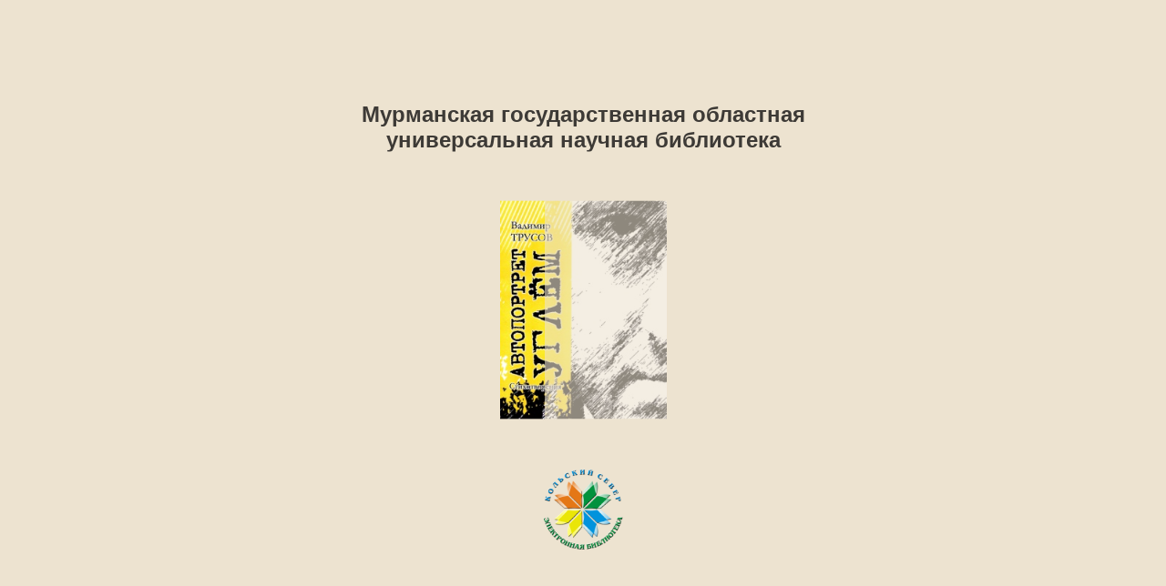

--- FILE ---
content_type: text/html; charset=utf-8
request_url: http://kolanord.ru/html_public/col_avtory/TrusovVV/TrusovVV_Avtoportret-uglem_2010/26/
body_size: 6791
content:

<!DOCTYPE html>
<html itemscope itemtype="http://schema.org/Book">
<head>
    <meta http-equiv="X-UA-Compatible" content="IE=edge">
    <meta charset="utf-8">
    <meta http-equiv="Content-Type" content="text/html; charset=utf-8">

    <title>Трусов, В. В.  Автопортрет углем : стихотворения / Вадимир Трусов ; [ред. М. Опимах]. - Мурманск : [б. и.] ; Полярный : Опимах, 2010. - 46, [1] с. : ил., портр. - (Серия &#171;Первая книга поэта – Мурманск&#187;).</title>
    <meta name="twitter:title" content="Трусов, В. В.  Автопортрет углем : стихотворения / Вадимир Трусов ; [ред. М. Опимах]. - Мурманск : [б. и.] ; Полярный : Опимах, 2010. - 46, [1] с. : ил., портр. - (Серия &#171;Первая книга поэта – Мурманск&#187;).">
    <meta itemprop="name" content="Трусов, В. В.  Автопортрет углем : стихотворения / Вадимир Трусов ; [ред. М. Опимах]. - Мурманск : [б. и.] ; Полярный : Опимах, 2010. - 46, [1] с. : ил., портр. - (Серия &#171;Первая книга поэта – Мурманск&#187;).">
    <meta property="og:title" content="Трусов, В. В.  Автопортрет углем : стихотворения / Вадимир Трусов ; [ред. М. Опимах]. - Мурманск : [б. и.] ; Полярный : Опимах, 2010. - 46, [1] с. : ил., портр. - (Серия &#171;Первая книга поэта – Мурманск&#187;).">


    <meta itemprop="image" content="files/assets/cover300.jpg">
    <meta itemprop="bookFormat" content="EBook" />
    <meta name="twitter:card" content="summary_large_image">
    <meta name="twitter:image:src" content="files/assets/cover300.jpg">

    <meta property="og:type" content="article">
    <meta property="og:image" content="files/assets/html/skin/images/fbThumb.png">
    <meta property="og:image:type" content="image/jpeg">
    <meta property="og:article:section" content="Article Section">

    <meta name="viewport" content="initial-scale=0.5, user-scalable=no, maximum-scale=0.5" />

    <link rel="apple-touch-icon" href="../files/assets/cover300.jpg">
    <meta name="apple-mobile-web-app-capable" content="yes">

    <script type="text/javascript">
        window.FBPublication = window.FBPublication || {};
        var FBInit = window.FBPublication.Initial = window.FBPublication.Initial || {};

        FBInit.BASIC_FIRST_PAGE = "1";
        FBInit.DYNAMIC_FOLDER = "files/assets/";
        FBInit.STATIC_FOLDER = "files/";
        FBInit.HTML_INDEX_FILE_NAME = "index.html";

        FBInit.Versions = ["html", "mobile", "mobile-old"];
        FBInit.BGCOLOR = "#EDE3D0";
        FBInit.TITLE = "Трусов, В. В.  Автопортрет углем : стихотворения / Вадимир Трусов ; [ред. М. Опимах]. - Мурманск : [б. и.] ; Полярный : Опимах, 2010. - 46, [1] с. : ил., портр. - (Серия &#171;Первая книга поэта – Мурманск&#187;).";
        FBInit.textColor = "#3D3A36";
        FBInit.GUID = "74669758f4a0e4483ee9dbdb34c8b3ce";
        
        FBInit.PRELOADER = {
            backgroundColor: "#EDE3D0",
            titleColor: "#3D3A36",
            titleText: "Мурманская государственная областная универсальная научная библиотека",
            
            logoLink: {
                image: "skins/current/images/bannerlogo250x205embosspng2.png"
            },
            
            coverSrc: "assets/cover300.jpg" 
        };
        
        FBInit.CURRENT_PAGE = "26";
        
    </script>
    <script src="../files/html/static/build.js"></script>
    <style id="preloader-bg" type="text/css">
        body{
            background-color: #EDE3D0;
        }

    </style>

</head>
<body style="overflow-x:hidden; margin: 0px; position: absolute; top: 0px; bottom: 0px; left:0px;right:0px; height: 100%; padding: 0;">
    <div id="bsccontainer">

    </div>
    <div class="trackers">

    </div>
    <div class="nav-links" style="margin-top: 110%; margin-top: 110vh;">
        <a class="internalLink" href="../" title="Вадимир ТРУСОВ">1</a>
        <a class="internalLink" rel="Prev" href="../25/" title="Сползала жизнь на брюхе под откос неряшливо ис&#173; кромсанной строкой.">25</a>
        <a class="internalLink" href="../toc/" title="Table of Contents">Table of Contents</a>
        <a class="internalLink" rel="Next" href="../27/" title="А потом сходить с ума От самой себя. И раскачивать дома, Воя и трубя">27</a>
        <a class="internalLink" href="../52/" title="Вадимир Вадимович Трусов родился в 1965 году в Воркуте. В 1988-м окончил Ленинградский">52</a>
    </div>
    <div id="text-container" itemprop="text">
        <h1>Трусов, В. В.  Автопортрет углем : стихотворения / Вадимир Трусов ; [ред. М. Опимах]. - Мурманск : [б. и.] ; Полярный : Опимах, 2010. - 46, [1] с. : ил., портр. - (Серия &#171;Первая книга поэта – Мурманск&#187;).</h1>
        <div>
 О СЕННЯЯ БЕСПРИЮ ТНАЯ На задворках сентября Хохлома и гжель. Через месяц, растеряв Щедрых сторожей, Приносивших на базар Фрукты Гесперид, Осень выплачет глаза И дотла сгорит. Вот тогда наверняка И зиме пора — То ли прямо из мешка, То ли из ведра, Рассыпать по целине Крошево тоски. И тоской тебе и мне Серебрить виски. Или сбагрить под сукно Грязь невинных лет. И надежду —все равно, Что озимый хлеб, Оставлять на черный день, Иссушив сердца Неустроенных людей Верой в чудеса. 24
        </div><br>
        <p class="powered-by" itemprop="publisher" itemscope itemtype="http://schema.org/Organization"> <a href="../files/publication/" title="Made with FlippingBook" itemprop="url" ><span itemprop="name">Made with FlippingBook</span></a> </p>
RkJQdWJsaXNoZXIy MTUzNzYz    </div>
</body>

</html>


--- FILE ---
content_type: application/javascript
request_url: http://kolanord.ru/html_public/col_avtory/TrusovVV/TrusovVV_Avtoportret-uglem_2010/files/assets/html/workspace.js?uni=74669758f4a0e4483ee9dbdb34c8b3ce
body_size: 3995
content:
{"toc":{"children":[{"title":"Маленький город","page":7},{"title":"«Пассажиры черных машин говорили мне...»","page":8},{"title":"«Отпускные бесследно канули...»","page":9},{"title":"«Я труслив, жесток, сентиментален...»","page":11},{"title":"«“Выхожу один я на дорогу...” Тот еще, признаться,колорит...»","page":13},{"title":"Гроза в январе","page":14},{"title":"«Если б я жил в телевизоре...»","page":15},{"title":"«Как “зацвел” плюмаж, по команде: “Марш!”»","page":17},{"title":"«Не прощай нам, Господи, ничего!»","page":19},{"title":"«Кажется, слишком поздно, то есть, довольно рано...»","page":21},{"title":"«Разрушая гармонию бытовых, да и прочих надежных схем...»","page":22},{"title":"«Сунешься—всюду аншлаг...»","page":24},{"title":"«Сползала жизнь на брюхе под откос...»","page":25},{"title":"Осенняя бесприютная","page":26},{"title":"«Ночь так длинна...»","page":28},{"title":"«Мертвая удаль попсы стелется до горизонта...»","page":31},{"title":"«Давайте о грустном. О времени, о пространстве...»","page":32},{"title":"Скоморохи","page":34},{"title":"«Оттепель. Выкрутасы скупой зимы...»","page":35},{"title":"Истошная радость","page":36},{"title":"«И прежде таких я встречал не раз...»","page":38},{"title":"Мольба","page":40},{"title":"«Я не знал, на что способен огонь...»","page":41},{"title":"«Чему удивляться? Такая цена...»","page":42},{"title":"«Присмотрись: закрывают глаза фонари...»","page":43},{"title":"«Взять бы тачку, да покруче. И уехать далеко...»","page":44},{"title":"Дмитрий Коржов. Об алкаше, подонке и поэте","page":46},{"title":"СОДЕРЖАНИЕ","page":48}],"enabled":true},"sound":{"enabled":true,"flip":{"enabled":true,"volume":20,"hard":["blow.mp3"],"soft":["flip2.mp3","flip3.mp3","flip4.mp3"]}},"downloads":{"enabled":false,"allPagesVisible":false,"currentPagesVisible":false},"print":{"allPagesVisible":false,"currentPagesVisible":false,"selectedPagesVisible":false},"memoryLastPage":false,"search":{"path":"/searchtext.xml","enabled":true},"title":"Трусов, В. В.  Автопортрет углем : стихотворения / Вадимир Трусов ; [ред. М. Опимах]. - Мурманск : [б. и.] ; Полярный : Опимах, 2010. - 46, [1] с. : ил., портр. - (Серия «Первая книга поэта – Мурманск»).","components":{"book":{"flip":true,"slide":true},"slideshow":{"loop":false,"auto":false,"interval":6000,"enabled":true},"bottomBar":true,"zoom":true,"navigation":false,"topBar":true,"embed":"true","fullscreen":true,"print":false,"thumbnails":true,"share":false,"textSelection":false,"notes":true,"paginator":{"enabled":true,"totalPagesVisible":true},"copyright":{"enabled":false,"url":"","target":"_blank","label":""}},"bookSize":95,"thumbType":"AUTO","logoLink":{"target":"_blank","image":"skins/current/images/bannerlogo250x205embosspng.png","position":"bottom-right","useInMobile":true},"locales":["en","ar","de","es","fi","fr","he","it","ja","nl","no","pl","pt","ru","sv","tr","zh"],"publicationInfo":{"id":"153763","createVer":"2019.2.1","createEdition":"Corporate","publicationDate":"14.08.2019","publicationVer":"2019.2.1","publicationEdition":"Corporate"},"accessibilityPDF":null,"cookieNotice":{"enabled":false,"link":null}}

--- FILE ---
content_type: application/javascript
request_url: http://kolanord.ru/html_public/col_avtory/TrusovVV/TrusovVV_Avtoportret-uglem_2010/files/html/static/js/search.js?uni=74669758f4a0e4483ee9dbdb34c8b3ce
body_size: 11502
content:
var FBPublication=FBPublication||{};FBPublication.search=function(t){function e(r){if(n[r])return n[r].exports;var i=n[r]={i:r,l:!1,exports:{}};return t[r].call(i.exports,i,i.exports,e),i.l=!0,i.exports}var n={};return e.m=t,e.c=n,e.d=function(t,n,r){e.o(t,n)||Object.defineProperty(t,n,{configurable:!1,enumerable:!0,get:r})},e.n=function(t){var n=t&&t.__esModule?function(){return t["default"]}:function(){return t};return e.d(n,"a",n),n},e.o=function(t,e){return Object.prototype.hasOwnProperty.call(t,e)},e.p="",e(e.s=118)}({118:function(t,e,n){"use strict";function r(t){return t&&t.__esModule?t:{"default":t}}Object.defineProperty(e,"__esModule",{value:!0}),e.HighlighterPresenter=e.HighlighterModel=e.LocalSearchProvider=void 0;var i=n(119),o=r(i),s=n(120),a=r(s),l=n(122),u=r(l);e.LocalSearchProvider=u["default"],e.HighlighterModel=o["default"],e.HighlighterPresenter=a["default"]},119:function(t,e,n){"use strict";function r(t){return t&&t.__esModule?t:{"default":t}}function i(t,e,n,r){var i,o,s,a,l,u,h,c="R"===t[1];c?(i=t[2]/10,o=t[3]/10,s=t[4]/1e3,a=t[5]/10):(i=t[1]/10,o=t[2]/10,s=t[3]/1e3,a=t[4]/10),l=n+(r-1),u=0===n?0:e[n-1]/10,h=e[l]/10-u,this.y=o,this.x=i+u-(c?h:0),this.width=h,this.height=a,this.angle=s,this.rotatePadding=u-(c?h:0)}function o(t,e){this.pageModel=t,this.searchCharactersLimit=e,this._data=null}Object.defineProperty(e,"__esModule",{value:!0});var s=n(33),a=r(s),l=window.FBPublication.build,u=l.fbUtils,h=l._;o.prototype.getQueryHighlights=function(t,e){var n=this;h.isNull(this._data)?this._loadHighlightIndex(function(r,i){r?e(r):(n._data=i,n._parseHighlightData(t,e))}):this._parseHighlightData(t,e)},o.prototype._loadHighlightIndex=function(t){u.loadXML([this.pageModel.getSearchInfoUrl()],function(e){t(null,e)},function(e){t(e)})},o.prototype._parseHighlightData=function(t,e){var n=[];try{var r,o,s,l,c;r=this._data.split("\n"),t=t.toLowerCase()||"",t=u.split(t,0);for(var f=1,d=r.length;f<d;f++){o=r[f],s=0;for(var p=0,g=t.length;p<g;p++){if(l=t[p],c=o.split(String.fromCharCode(2)),l.length<this.searchCharactersLimit){var y=h.isUndefined(r[f-1])?"":r[f-1].split(String.fromCharCode(2))[0],v=h.isUndefined(r[f])?"":r[f].split(String.fromCharCode(2))[0],m=h.isUndefined(r[f+1])?"":r[f+1].split(String.fromCharCode(2))[0],_=y+" "+v,x=v+" "+m,b=t[p-1]||"",w=t[p],C=t[p+1]||"",S=b+" "+w,L=w+" "+C,I=!1;""!==b&&a["default"].findIndexes(_,S)&&(I=!0),""!==C&&a["default"].findIndexes(x,L)&&(I=!0)}else I=!0;var F=a["default"].findIndexes(c[0],l);if(s=F?F[0]:-1,s!==-1&&I){var P=o.split(String.fromCharCode(4)),M=[],R=[];if(P.length>1){for(var z=0,O=P.length;z<O;z++)M[z]=P[z].split(String.fromCharCode(2)),z>0&&M[z].unshift(M[0][0]),R[z]=M[z][5].split(String.fromCharCode(3));for(var T=s,q=s+l.length,B=0,j=M.length;B<j;B++){var E;R[B].length<=T?(T-=R[B].length,q-=R[B].length):(q>R[B].length?(E=R[B].length,q-=R[B].length):(E=q,q=0),T>0&&(E-=T),n.push(new i(M[B],R[B],T,E)),T=0)}}else R="R"===c[1]?c[6].split(String.fromCharCode(3)):c[5].split(String.fromCharCode(3)),n.push(new i(c,R,s,l.length))}}}}catch(H){e(H)}e(null,n)},e["default"]=o},120:function(t,e,n){"use strict";function r(t){return t&&t.__esModule?t:{"default":t}}function i(t){this.model=t,this._cancelled=!1}Object.defineProperty(e,"__esModule",{value:!0});var o=n(121),s=r(o),a=window.FBPublication.build,l=a._;i.prototype.getSearchHighlightViews=function(t,e){var n=this;this.model.getQueryHighlights(t,function(t,r){n._cancelled||(t?e(t):(n.views=l.map(r,function(t){return new s["default"](this).init(t)}),e(null,l.map(n.views,function(t){return t.getViewDOMElement()}))))})},i.prototype.offset=function(t){l.each(this.views,function(e){e.offset(t)})},i.prototype.scale=function(t){l.each(this.views,function(e){e.scale(t)})},i.prototype.cancelAllRequests=function(){this._cancelled=!0},e["default"]=i},121:function(t,e,n){"use strict";function r(t){this.presenter=t}Object.defineProperty(e,"__esModule",{value:!0});var i=window.FBPublication.build,o=i.html5Lib,s=i._,a=i.el;r.prototype.init=function(t,e){var n={offsetFactor:0,scaleFactor:1};return s.extend(n,e),this.offsetFactor=n.offsetFactor,this.scaleFactor=n.scaleFactor,this.item=t,this.view=a.createElement("div",{"class":"highlight-element",styles:{position:"absolute"}}),this._place(),this},r.prototype.getViewDOMElement=function(){return this.view},r.prototype.offset=function(t){this.offsetFactor=t,this._place()},r.prototype.scale=function(t){this.scaleFactor=t,this._place()},r.prototype._place=function(){a.css(this.view,{top:this.item.y*this.scaleFactor+"px",left:(this.item.x+this.offsetFactor)*this.scaleFactor+"px",width:this.item.width*this.scaleFactor+"px",height:this.item.height*this.scaleFactor+"px"}),this.item.angle&&(o.origin(this.view,0,0),o.rotate(this.view,this.item.angle+"rad",0,0,1,!0))},e["default"]=r},122:function(t,e,n){"use strict";function r(t){return t&&t.__esModule?t:{"default":t}}function i(t,e){this.normalized={},t=t||{},this.searchCharactersLimit=t.searchCharactersLimit,this.exactMatch=t.exactMatch,this.maxTextResultLength=t.maxTextResultLength||90,this.chunkSize=66,this.searchInterval=33,this.currentQuery="",this.searchIndex=null,this.result=null,this.indexLoadStarted=!1,this._pageTable=e;var n=this;this.on("change:query",function(){n.set("result",null)})}Object.defineProperty(e,"__esModule",{value:!0});var o=n(123),s=r(o),a=n(33),l=r(a),u=window.FBPublication.build,h=u._,c=u.FBRouter,f=u.FBLocator,d=u.fbUtils;i.prototype=new s["default"],i.prototype.constructor=i,i.prototype.getResultsAsync=function(t,e,n){var r=this;if(h.isEmpty(this.query)||!this.isQueryValid())return[];if(!h.isNull(this.result)){if(this.query===this.currentQuery)return void n(this.result.slice(t*e,t*e+e),!0);this.result=null}var i=function(){h.defer(function(){r._run_search(function(i){n(r.result.slice(t*e,t*e+e),i)})})};this.loadSearchIndex(function(){i()})},i.prototype.getResultsCountSync=function(){return h.isNull(this.result)?void 0:this.result.length},i.prototype._getBold=function(t,e){var n=l["default"].findIndexes(t,e);return n?t.substring(0,n[0])+"<b>"+t.substring(n[0],n[1]+1)+"</b>"+t.substring(n[1]+1,t.length):t},i.prototype.loadSearchIndex=function(t){function e(t,e){for(var n=[];t.length;)n.push(t.splice(0,e));return n}var n=this;return this.callback=t||function(){},this.isIndexLoaded()?void this.callback():void(this.indexLoadStarted||(this.indexLoadStarted=!0,d.loadJSON([c().translatePath("assets/common/search/searchtext.js")],function(t){n.searchIndex=e(t.pages.page,n.chunkSize),n.callback()})))},i.prototype._sendSearchEvent=h.debounce(function(t,e){f().get(f.API).trigger("search",{query:t,success:e.length>0,quantity:e.length})},2500),i.prototype.normalize=function(t,e){if(!this.normalized.hasOwnProperty(t)){var n=l["default"].toLowerCase(l["default"].normalize(e));this.normalized[t]=null!==e?n:null}return this.normalized[t]},i.prototype._run_search=function(t){function e(t){for(var e in t)if(h.has(t,e)){var o=t[e],s=o["#text"];if(null!==s){var l=n._searchFullCoincidence(a,s,o["@ID"],!0),f=!1;if(h.isNull(l)||(r.push(l),f=!0),!n.exactMatch)if(c>1){var d=n._searchPartiallyCoincidence(u,s,o["@ID"],c,a.length);h.isNull(d)||(f?r[r.length-1].count+=d.count-r[r.length-1].count*c:r.push(d))}else if(1===c){var p=n._searchFullCoincidence(u[0],s,o["@ID"],!1);h.isNull(p)||(f?r[r.length-1].count=p.count:r.push(p))}}}i++}var n=this,r=[],i=0,o=0,s=this.query,a=l["default"].toLowerCase(l["default"].normalize(this.query)),u=d.split(a,this.searchCharactersLimit),c=u.length;this.currentQuery=s,h.isUndefined(this.searchTimer)||clearTimeout(this.searchTimer),this.searchTimer=setTimeout(function f(){n.currentQuery===s&&(i>0&&(n.result=r.sort(n._sortFunc.bind(n)),t(i===n.searchIndex.length)),i<n.searchIndex.length?(h.defer(e,n.searchIndex[o]),o++,n.searchTimer=setTimeout(f,n.searchInterval)):n._sendSearchEvent(a,r))},0)},i.prototype._buildSearchText=function(t,e,n){n=n||[];var r=e-this.maxTextResultLength/2;r=r<0?0:r;var i=l["default"].normalize(t.substr(r,parseInt(this.maxTextResultLength,10)+6));if(i="..."+i+"...",i=d.screening(i),n.length>0)for(var o=0;o<n.length;o++)i=this._getBold(i,n[o]);else i=this._getBold(i,this.query);return i},i.prototype._buildIndexes=function(t,e,n){for(var r=[],i=0;i<e;i++){for(var o=[],s=t[i],a=0,l=-2;l!==-1;)l>=0&&o.push(l),l=n.indexOf(s,a),a=l+this.searchCharactersLimit;o.length>0&&r.push(o)}return r},i.prototype._searchFullCoincidence=function(t,e,n,r){for(var i=-1,o=this.normalize(n,e),a=null;(i=o.indexOf(t,i+1))>=0;)i===-1||0!==i&&!d.isSplitter(o.charAt(i-1))||i+t.length!==o.length&&!d.isSplitter(o.charAt(i+t.length))?a?a.count++:a=new s["default"].SearchResult(n,this._buildSearchText(e,i,[t]),r?2:3,i,i+t.length,r,1):a?(a.count++,a.relevance=r?0:1):a=new s["default"].SearchResult(n,this._buildSearchText(e,i,[t]),r?0:1,i,i+t.length,r,1);return a},i.prototype._searchPartiallyCoincidence=function(t,e,n,r){var i=this.normalize(n,e),o=this._buildIndexes(t,r,i);if(null===o||0===o.length)return null;for(var a=0,l=new Array(o.length),u=0,h=0;h<o.length;h++)l[h]=o[h][0],u+=o[h].length;for(var c=0;c<o.length-1;c++){var f=1e3,d=o[c],p=o[c+1];if(null===d||null===p)break;for(var g=d.length,y=p.length,v=0;v<g;v++)for(var m=0;m<y;m++){var _=d[v],x=p[m],b=x>_?1:2,w=x>_?x-_:_-x,C=w*b;C<f&&(l[c]=_,l[c+1]=x,f=C)}a+=f}for(var S=1e4,L=0,I=0;null!==l&&I<l.length;I++)S=Math.min(S,l[I]),L=Math.max(L,l[I]);return a+=1e3*(r-o.length),i=null,new s["default"].SearchResult(n,this._buildSearchText(e,S,t),a+4,S,L,(!1),u)},i.prototype._sortFunc=function(t,e){return t.relevance-e.relevance||t.pageId-e.pageId},i.prototype.getMinimumQueryLength=function(){return this.searchCharactersLimit},i.prototype.isIndexLoaded=function(){return!h.isNull(this.searchIndex)},i.prototype.deleteIndex=function(){this.searchIndex=null,this.indexLoadStarted=!1},e["default"]=i},123:function(t,e,n){"use strict";function r(){this.query=null}Object.defineProperty(e,"__esModule",{value:!0});var i=window.FBPublication.build,o=i.Events;r.prototype=new o,r.prototype.constructor=r,r.prototype.getResultsSync=function(t,e){throw new Error("is an abstract method")},r.prototype.getResultsAsync=function(t,e,n){throw new Error("is an abstract method")},r.prototype.getResultsCountSync=function(){throw new Error("is an abstract method")},r.prototype.getResultsCountAsync=function(t){throw new Error("is an abstract method")},r.prototype.setQuery=function(t){this.set("query",t)},r.prototype.isQueryValid=function(){return!!this.query&&this.query.length>=this.getMinimumQueryLength()},r.prototype.getMinimumQueryLength=function(){return 1},r.prototype.isIndexLoaded=function(){return!1},r.SearchResult=function(t,e,n,r,i,o,s){this.pageId=t,this.text=e,this.relevance=n,this.startPos=r,this.stopPos=i,this.fullText=o,this.count=s},e["default"]=r},33:function(t,e,n){"use strict";function r(){}Object.defineProperty(e,"__esModule",{value:!0});var i=/[\u0300-\u036f]/g,o={"ı":"i","ё":"е"},s=new RegExp(Object.keys(o).join("|"),"gi");r.normalize=function(t){return String.prototype.normalize||console.error("String does'nt have normalize function"),t.normalize("NFKD")},r.toLowerCase=function(t){return t.toLowerCase().replace(i,"").replace(s,function(t){return o[t]})},r.findIndexes=function(t,e){for(var n=0,i=0,o=!1,s=0;s<t.length;s++)if(0!==r.toLowerCase(t.charAt(s)).length){if(o)break;r.toLowerCase(r.normalize(t.charAt(s)))===r.toLowerCase(r.normalize(e.charAt(i)))?i++:(n=s+1,i=0),i===e.length&&(o=!0)}return i===e.length?[n,s-1]:null},e["default"]=r}});

--- FILE ---
content_type: application/javascript
request_url: http://kolanord.ru/html_public/col_avtory/TrusovVV/TrusovVV_Avtoportret-uglem_2010/files/assets/common/pager.js?uni=74669758f4a0e4483ee9dbdb34c8b3ce
body_size: 5134
content:
{"bookSize":{"width":"367","height":"481"},"links":{"color":"#3FC7FF","target":"_blank","highlightOnFlip":true,"highlightOnHover":true},"search":{"color":"#FFE921"},"hardcover":true,"hardcoverColor":"#8F8F8F","flipCorner":true,"rightToLeft":false,"numerationOffset":0,"pageFlippingDuration":0.8,"pages":{"defaults":{"backgroundImageWidth":0,"backgroundImageHeight":0,"contentWidth":0,"width":362,"height":475,"thFormat":"png","textLayer":false,"vectorText":false,"substrateFormat":"jpg","stub":false,"contentScale":0.4525,"slideDelay":2,"backgroundColor":"#FFFFFF","wide":false,"pageResize":"FIT","shadowDepth":2,"substrateSizes":[650,960,1350,2050],"substrateSizesReady":4,"textSizes":[],"rtlContent":false},"1":{"blocks":[{"rect":[92,57,23,39]}],"contentScale":0.45875,"width":367,"height":481,"backgroundColor":"#8F8F8F"},"2":{},"3":{},"4":{"contentScale":0.465,"width":372,"height":483},"5":{"blocks":[{"rect":[195,17,54,30]},{"rect":[268,192,53,92]}]},"6":{"blocks":[{"rect":[202,99,86,167]}],"height":476},"7":{"blocks":[{"rect":[176,285,108,88]}],"contentScale":0.4575,"width":366,"height":478},"8":{"blocks":[{"rect":[155,176,108,91]}]},"9":{"blocks":[{"rect":[161,325,102,91]}]},"10":{"blocks":[{"rect":[167,189,103,35]}]},"11":{"blocks":[{"rect":[163,188,93,91]},{"rect":[170,26,93,294]},{"rect":[142,27,93,320]},{"rect":[166,54,92,361]}]},"12":{"blocks":[{"rect":[157,121,105,39]}]},"13":{"blocks":[{"rect":[149,270,102,91]}]},"14":{"blocks":[{"rect":[155,270,107,89]}]},"15":{"blocks":[{"rect":[131,189,107,88]},{"rect":[121,27,107,291]},{"rect":[118,55,107,358]}]},"16":{"blocks":[{"rect":[134,121,119,44]}]},"17":{"blocks":[{"rect":[97,230,128,77]},{"rect":[72,41,128,320]},{"rect":[104,67,128,361]}],"contentScale":0.4575,"width":366,"height":478},"18":{"blocks":[{"rect":[105,108,133,43]},{"rect":[74,41,133,164]},{"rect":[90,40,134,205]}]},"19":{"blocks":[{"rect":[152,189,103,96]},{"rect":[151,27,104,299]},{"rect":[123,27,104,326]},{"rect":[138,40,104,367]}],"contentScale":0.455,"width":364,"height":477},"20":{"blocks":[{"rect":[172,54,101,45]}]},"21":{"blocks":[{"rect":[231,257,59,93]}],"height":477},"22":{"blocks":[{"rect":[193,324,91,98]}]},"23":{"blocks":[{"rect":[165,68,96,42]}]},"24":{"blocks":[{"rect":[126,54,119,94]},{"rect":[138,27,119,162]},{"rect":[102,27,119,189]}]},"25":{"blocks":[{"rect":[241,338,58,90]}],"contentScale":0.45375,"width":363,"height":476},"26":{"blocks":[{"rect":[122,341,122,94]}]},"27":{"blocks":[{"rect":[114,81,119,38]},{"rect":[111,108,120,159]}]},"28":{"blocks":[{"rect":[137,358,117,96]}],"contentScale":0.4575,"width":366,"height":479},"29":{"blocks":[{"rect":[116,391,122,36]}]},"30":{"blocks":[{"rect":[104,68,119,42]}]},"31":{"blocks":[{"rect":[137,122,121,89]}]},"32":{"blocks":[{"rect":[122,82,85,92]},{"rect":[210,216,85,187]}],"contentScale":0.45375,"width":363,"height":477},"33":{"blocks":[{"rect":[192,41,78,38]},{"rect":[185,54,78,119]}],"contentScale":0.45375,"width":363,"height":476},"34":{"blocks":[{"rect":[120,162,122,91]}]},"35":{"blocks":[{"rect":[201,325,79,90]}],"contentScale":0.45375,"width":363,"height":476},"36":{"blocks":[{"rect":[189,324,97,93]}],"contentScale":0.45875,"width":367,"height":479},"37":{"blocks":[{"rect":[151,54,98,35]},{"rect":[173,27,98,103]}]},"38":{"blocks":[{"rect":[161,189,102,95]},{"rect":[152,27,103,297]},{"rect":[174,82,103,337]}]},"39":{"blocks":[{"rect":[147,41,109,38]},{"rect":[142,27,109,92]},{"rect":[151,81,109,133]}]},"40":{"blocks":[{"rect":[157,257,106,93]}],"contentScale":0.45625,"width":365,"height":477},"41":{"blocks":[{"rect":[226,109,67,88]}],"height":478},"42":{"blocks":[{"rect":[166,81,109,92]}],"contentScale":0.45625,"width":365,"height":477},"43":{"blocks":[{"rect":[124,322,112,89]}]},"44":{"blocks":[{"rect":[131,54,123,85]},{"rect":[133,28,123,152]},{"rect":[105,26,123,180]},{"rect":[119,189,123,220]}],"contentScale":0.4575,"width":366,"height":479},"45":{"blocks":[{"rect":[116,53,101,36]},{"rect":[145,27,101,103]},{"rect":[121,27,101,130]}]},"46":{"blocks":[{"rect":[241,224,72,101]},{"rect":[161,70,128,325]},{"rect":[125,28,129,395]}],"contentScale":0.45375,"width":363,"height":476},"47":{"blocks":[{"rect":[242,209,62,35]},{"rect":[147,28,119,244]},{"rect":[241,55,63,286]}],"contentScale":0.45375,"width":363,"height":476},"48":{"blocks":[{"rect":[241,297,64,125]}],"contentScale":0.45375,"width":363,"height":476},"49":{"blocks":[{"rect":[241,133,65,38]}]},"50":{"blocks":[{"rect":[169,92,104,88]},{"rect":[186,41,100,310]},{"rect":[143,43,119,383]}],"links":[{"rect":[45.0,8.0,177.0,342.0],"zIndex":12,"url":"mailto:nspaper@ya.ru"},{"rect":[50.91,8.55,134.6,331.4],"zIndex":11,"url":"tel:+7 921 734-84-56"},{"rect":[35.91,5.33,146.8,420.52],"zIndex":11,"url":"tel:+7 921 734-84-56"}]},"51":{},"52":{"blocks":[{"rect":[205,143,79,236]}],"contentScale":0.465,"width":372,"height":485,"backgroundColor":"#8F8F8F"},"structure":["1","2","3","4","5","6","7","8","9","10","11","12","13","14","15","16","17","18","19","20","21","22","23","24","25","26","27","28","29","30","31","32","33","34","35","36","37","38","39","40","41","42","43","44","45","46","47","48","49","50","51","52"]}}